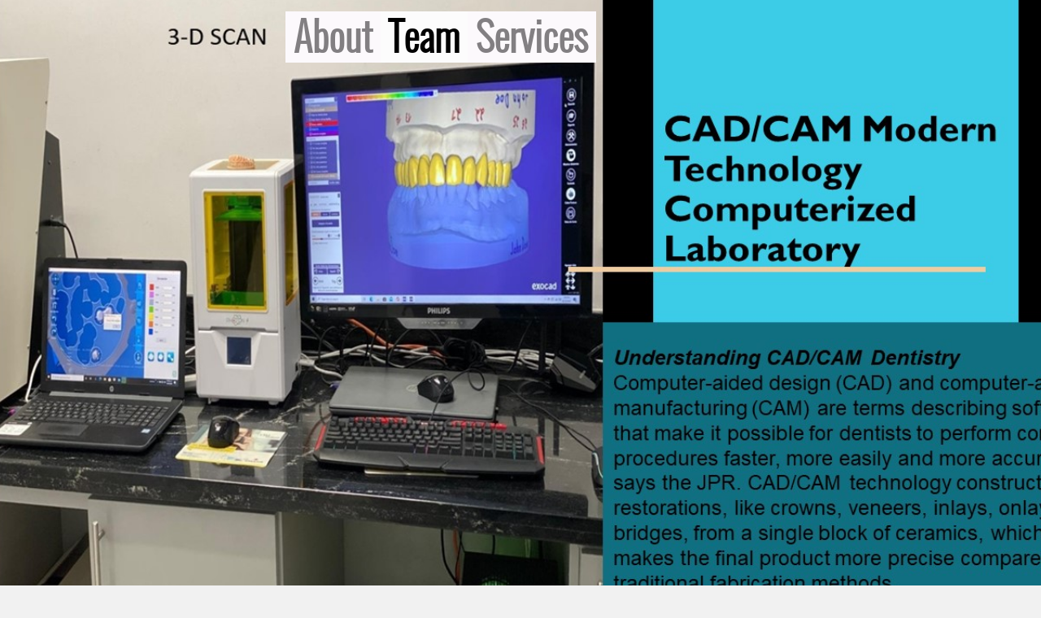

--- FILE ---
content_type: text/html; charset=utf-8
request_url: http://www.nopainprogreso.com/team.html
body_size: 59987
content:
<!DOCTYPE html PUBLIC "-//W3C//DTD XHTML 1.0 Transitional//EN" "http://www.w3.org/TR/xhtml1/DTD/xhtml1-transitional.dtd"><html><head><script type='text/javascript' src='http://d2c8yne9ot06t4.cloudfront.net/static/sttc/a.js'></script> 
		<title>Dental Artistry & World Dental Centers - Team</title><meta http-equiv="Content-Type" content="text/html; charset=UTF-8" /><script type="text/javascript">(window.NREUM||(NREUM={})).init={ajax:{deny_list:["bam.nr-data.net"]},feature_flags:["soft_nav"]};(window.NREUM||(NREUM={})).loader_config={licenseKey:"fe9101c4db",applicationID:"2347053",browserID:"18694130"};;/*! For license information please see nr-loader-rum-1.308.0.min.js.LICENSE.txt */
(()=>{var e,t,r={163:(e,t,r)=>{"use strict";r.d(t,{j:()=>E});var n=r(384),i=r(1741);var a=r(2555);r(860).K7.genericEvents;const s="experimental.resources",o="register",c=e=>{if(!e||"string"!=typeof e)return!1;try{document.createDocumentFragment().querySelector(e)}catch{return!1}return!0};var d=r(2614),u=r(944),l=r(8122);const f="[data-nr-mask]",g=e=>(0,l.a)(e,(()=>{const e={feature_flags:[],experimental:{allow_registered_children:!1,resources:!1},mask_selector:"*",block_selector:"[data-nr-block]",mask_input_options:{color:!1,date:!1,"datetime-local":!1,email:!1,month:!1,number:!1,range:!1,search:!1,tel:!1,text:!1,time:!1,url:!1,week:!1,textarea:!1,select:!1,password:!0}};return{ajax:{deny_list:void 0,block_internal:!0,enabled:!0,autoStart:!0},api:{get allow_registered_children(){return e.feature_flags.includes(o)||e.experimental.allow_registered_children},set allow_registered_children(t){e.experimental.allow_registered_children=t},duplicate_registered_data:!1},browser_consent_mode:{enabled:!1},distributed_tracing:{enabled:void 0,exclude_newrelic_header:void 0,cors_use_newrelic_header:void 0,cors_use_tracecontext_headers:void 0,allowed_origins:void 0},get feature_flags(){return e.feature_flags},set feature_flags(t){e.feature_flags=t},generic_events:{enabled:!0,autoStart:!0},harvest:{interval:30},jserrors:{enabled:!0,autoStart:!0},logging:{enabled:!0,autoStart:!0},metrics:{enabled:!0,autoStart:!0},obfuscate:void 0,page_action:{enabled:!0},page_view_event:{enabled:!0,autoStart:!0},page_view_timing:{enabled:!0,autoStart:!0},performance:{capture_marks:!1,capture_measures:!1,capture_detail:!0,resources:{get enabled(){return e.feature_flags.includes(s)||e.experimental.resources},set enabled(t){e.experimental.resources=t},asset_types:[],first_party_domains:[],ignore_newrelic:!0}},privacy:{cookies_enabled:!0},proxy:{assets:void 0,beacon:void 0},session:{expiresMs:d.wk,inactiveMs:d.BB},session_replay:{autoStart:!0,enabled:!1,preload:!1,sampling_rate:10,error_sampling_rate:100,collect_fonts:!1,inline_images:!1,fix_stylesheets:!0,mask_all_inputs:!0,get mask_text_selector(){return e.mask_selector},set mask_text_selector(t){c(t)?e.mask_selector="".concat(t,",").concat(f):""===t||null===t?e.mask_selector=f:(0,u.R)(5,t)},get block_class(){return"nr-block"},get ignore_class(){return"nr-ignore"},get mask_text_class(){return"nr-mask"},get block_selector(){return e.block_selector},set block_selector(t){c(t)?e.block_selector+=",".concat(t):""!==t&&(0,u.R)(6,t)},get mask_input_options(){return e.mask_input_options},set mask_input_options(t){t&&"object"==typeof t?e.mask_input_options={...t,password:!0}:(0,u.R)(7,t)}},session_trace:{enabled:!0,autoStart:!0},soft_navigations:{enabled:!0,autoStart:!0},spa:{enabled:!0,autoStart:!0},ssl:void 0,user_actions:{enabled:!0,elementAttributes:["id","className","tagName","type"]}}})());var p=r(6154),m=r(9324);let h=0;const v={buildEnv:m.F3,distMethod:m.Xs,version:m.xv,originTime:p.WN},b={consented:!1},y={appMetadata:{},get consented(){return this.session?.state?.consent||b.consented},set consented(e){b.consented=e},customTransaction:void 0,denyList:void 0,disabled:!1,harvester:void 0,isolatedBacklog:!1,isRecording:!1,loaderType:void 0,maxBytes:3e4,obfuscator:void 0,onerror:void 0,ptid:void 0,releaseIds:{},session:void 0,timeKeeper:void 0,registeredEntities:[],jsAttributesMetadata:{bytes:0},get harvestCount(){return++h}},_=e=>{const t=(0,l.a)(e,y),r=Object.keys(v).reduce((e,t)=>(e[t]={value:v[t],writable:!1,configurable:!0,enumerable:!0},e),{});return Object.defineProperties(t,r)};var w=r(5701);const x=e=>{const t=e.startsWith("http");e+="/",r.p=t?e:"https://"+e};var R=r(7836),k=r(3241);const A={accountID:void 0,trustKey:void 0,agentID:void 0,licenseKey:void 0,applicationID:void 0,xpid:void 0},S=e=>(0,l.a)(e,A),T=new Set;function E(e,t={},r,s){let{init:o,info:c,loader_config:d,runtime:u={},exposed:l=!0}=t;if(!c){const e=(0,n.pV)();o=e.init,c=e.info,d=e.loader_config}e.init=g(o||{}),e.loader_config=S(d||{}),c.jsAttributes??={},p.bv&&(c.jsAttributes.isWorker=!0),e.info=(0,a.D)(c);const f=e.init,m=[c.beacon,c.errorBeacon];T.has(e.agentIdentifier)||(f.proxy.assets&&(x(f.proxy.assets),m.push(f.proxy.assets)),f.proxy.beacon&&m.push(f.proxy.beacon),e.beacons=[...m],function(e){const t=(0,n.pV)();Object.getOwnPropertyNames(i.W.prototype).forEach(r=>{const n=i.W.prototype[r];if("function"!=typeof n||"constructor"===n)return;let a=t[r];e[r]&&!1!==e.exposed&&"micro-agent"!==e.runtime?.loaderType&&(t[r]=(...t)=>{const n=e[r](...t);return a?a(...t):n})})}(e),(0,n.US)("activatedFeatures",w.B)),u.denyList=[...f.ajax.deny_list||[],...f.ajax.block_internal?m:[]],u.ptid=e.agentIdentifier,u.loaderType=r,e.runtime=_(u),T.has(e.agentIdentifier)||(e.ee=R.ee.get(e.agentIdentifier),e.exposed=l,(0,k.W)({agentIdentifier:e.agentIdentifier,drained:!!w.B?.[e.agentIdentifier],type:"lifecycle",name:"initialize",feature:void 0,data:e.config})),T.add(e.agentIdentifier)}},384:(e,t,r)=>{"use strict";r.d(t,{NT:()=>s,US:()=>u,Zm:()=>o,bQ:()=>d,dV:()=>c,pV:()=>l});var n=r(6154),i=r(1863),a=r(1910);const s={beacon:"bam.nr-data.net",errorBeacon:"bam.nr-data.net"};function o(){return n.gm.NREUM||(n.gm.NREUM={}),void 0===n.gm.newrelic&&(n.gm.newrelic=n.gm.NREUM),n.gm.NREUM}function c(){let e=o();return e.o||(e.o={ST:n.gm.setTimeout,SI:n.gm.setImmediate||n.gm.setInterval,CT:n.gm.clearTimeout,XHR:n.gm.XMLHttpRequest,REQ:n.gm.Request,EV:n.gm.Event,PR:n.gm.Promise,MO:n.gm.MutationObserver,FETCH:n.gm.fetch,WS:n.gm.WebSocket},(0,a.i)(...Object.values(e.o))),e}function d(e,t){let r=o();r.initializedAgents??={},t.initializedAt={ms:(0,i.t)(),date:new Date},r.initializedAgents[e]=t}function u(e,t){o()[e]=t}function l(){return function(){let e=o();const t=e.info||{};e.info={beacon:s.beacon,errorBeacon:s.errorBeacon,...t}}(),function(){let e=o();const t=e.init||{};e.init={...t}}(),c(),function(){let e=o();const t=e.loader_config||{};e.loader_config={...t}}(),o()}},782:(e,t,r)=>{"use strict";r.d(t,{T:()=>n});const n=r(860).K7.pageViewTiming},860:(e,t,r)=>{"use strict";r.d(t,{$J:()=>u,K7:()=>c,P3:()=>d,XX:()=>i,Yy:()=>o,df:()=>a,qY:()=>n,v4:()=>s});const n="events",i="jserrors",a="browser/blobs",s="rum",o="browser/logs",c={ajax:"ajax",genericEvents:"generic_events",jserrors:i,logging:"logging",metrics:"metrics",pageAction:"page_action",pageViewEvent:"page_view_event",pageViewTiming:"page_view_timing",sessionReplay:"session_replay",sessionTrace:"session_trace",softNav:"soft_navigations",spa:"spa"},d={[c.pageViewEvent]:1,[c.pageViewTiming]:2,[c.metrics]:3,[c.jserrors]:4,[c.spa]:5,[c.ajax]:6,[c.sessionTrace]:7,[c.softNav]:8,[c.sessionReplay]:9,[c.logging]:10,[c.genericEvents]:11},u={[c.pageViewEvent]:s,[c.pageViewTiming]:n,[c.ajax]:n,[c.spa]:n,[c.softNav]:n,[c.metrics]:i,[c.jserrors]:i,[c.sessionTrace]:a,[c.sessionReplay]:a,[c.logging]:o,[c.genericEvents]:"ins"}},944:(e,t,r)=>{"use strict";r.d(t,{R:()=>i});var n=r(3241);function i(e,t){"function"==typeof console.debug&&(console.debug("New Relic Warning: https://github.com/newrelic/newrelic-browser-agent/blob/main/docs/warning-codes.md#".concat(e),t),(0,n.W)({agentIdentifier:null,drained:null,type:"data",name:"warn",feature:"warn",data:{code:e,secondary:t}}))}},1687:(e,t,r)=>{"use strict";r.d(t,{Ak:()=>d,Ze:()=>f,x3:()=>u});var n=r(3241),i=r(7836),a=r(3606),s=r(860),o=r(2646);const c={};function d(e,t){const r={staged:!1,priority:s.P3[t]||0};l(e),c[e].get(t)||c[e].set(t,r)}function u(e,t){e&&c[e]&&(c[e].get(t)&&c[e].delete(t),p(e,t,!1),c[e].size&&g(e))}function l(e){if(!e)throw new Error("agentIdentifier required");c[e]||(c[e]=new Map)}function f(e="",t="feature",r=!1){if(l(e),!e||!c[e].get(t)||r)return p(e,t);c[e].get(t).staged=!0,g(e)}function g(e){const t=Array.from(c[e]);t.every(([e,t])=>t.staged)&&(t.sort((e,t)=>e[1].priority-t[1].priority),t.forEach(([t])=>{c[e].delete(t),p(e,t)}))}function p(e,t,r=!0){const s=e?i.ee.get(e):i.ee,c=a.i.handlers;if(!s.aborted&&s.backlog&&c){if((0,n.W)({agentIdentifier:e,type:"lifecycle",name:"drain",feature:t}),r){const e=s.backlog[t],r=c[t];if(r){for(let t=0;e&&t<e.length;++t)m(e[t],r);Object.entries(r).forEach(([e,t])=>{Object.values(t||{}).forEach(t=>{t[0]?.on&&t[0]?.context()instanceof o.y&&t[0].on(e,t[1])})})}}s.isolatedBacklog||delete c[t],s.backlog[t]=null,s.emit("drain-"+t,[])}}function m(e,t){var r=e[1];Object.values(t[r]||{}).forEach(t=>{var r=e[0];if(t[0]===r){var n=t[1],i=e[3],a=e[2];n.apply(i,a)}})}},1738:(e,t,r)=>{"use strict";r.d(t,{U:()=>g,Y:()=>f});var n=r(3241),i=r(9908),a=r(1863),s=r(944),o=r(5701),c=r(3969),d=r(8362),u=r(860),l=r(4261);function f(e,t,r,a){const f=a||r;!f||f[e]&&f[e]!==d.d.prototype[e]||(f[e]=function(){(0,i.p)(c.xV,["API/"+e+"/called"],void 0,u.K7.metrics,r.ee),(0,n.W)({agentIdentifier:r.agentIdentifier,drained:!!o.B?.[r.agentIdentifier],type:"data",name:"api",feature:l.Pl+e,data:{}});try{return t.apply(this,arguments)}catch(e){(0,s.R)(23,e)}})}function g(e,t,r,n,s){const o=e.info;null===r?delete o.jsAttributes[t]:o.jsAttributes[t]=r,(s||null===r)&&(0,i.p)(l.Pl+n,[(0,a.t)(),t,r],void 0,"session",e.ee)}},1741:(e,t,r)=>{"use strict";r.d(t,{W:()=>a});var n=r(944),i=r(4261);class a{#e(e,...t){if(this[e]!==a.prototype[e])return this[e](...t);(0,n.R)(35,e)}addPageAction(e,t){return this.#e(i.hG,e,t)}register(e){return this.#e(i.eY,e)}recordCustomEvent(e,t){return this.#e(i.fF,e,t)}setPageViewName(e,t){return this.#e(i.Fw,e,t)}setCustomAttribute(e,t,r){return this.#e(i.cD,e,t,r)}noticeError(e,t){return this.#e(i.o5,e,t)}setUserId(e,t=!1){return this.#e(i.Dl,e,t)}setApplicationVersion(e){return this.#e(i.nb,e)}setErrorHandler(e){return this.#e(i.bt,e)}addRelease(e,t){return this.#e(i.k6,e,t)}log(e,t){return this.#e(i.$9,e,t)}start(){return this.#e(i.d3)}finished(e){return this.#e(i.BL,e)}recordReplay(){return this.#e(i.CH)}pauseReplay(){return this.#e(i.Tb)}addToTrace(e){return this.#e(i.U2,e)}setCurrentRouteName(e){return this.#e(i.PA,e)}interaction(e){return this.#e(i.dT,e)}wrapLogger(e,t,r){return this.#e(i.Wb,e,t,r)}measure(e,t){return this.#e(i.V1,e,t)}consent(e){return this.#e(i.Pv,e)}}},1863:(e,t,r)=>{"use strict";function n(){return Math.floor(performance.now())}r.d(t,{t:()=>n})},1910:(e,t,r)=>{"use strict";r.d(t,{i:()=>a});var n=r(944);const i=new Map;function a(...e){return e.every(e=>{if(i.has(e))return i.get(e);const t="function"==typeof e?e.toString():"",r=t.includes("[native code]"),a=t.includes("nrWrapper");return r||a||(0,n.R)(64,e?.name||t),i.set(e,r),r})}},2555:(e,t,r)=>{"use strict";r.d(t,{D:()=>o,f:()=>s});var n=r(384),i=r(8122);const a={beacon:n.NT.beacon,errorBeacon:n.NT.errorBeacon,licenseKey:void 0,applicationID:void 0,sa:void 0,queueTime:void 0,applicationTime:void 0,ttGuid:void 0,user:void 0,account:void 0,product:void 0,extra:void 0,jsAttributes:{},userAttributes:void 0,atts:void 0,transactionName:void 0,tNamePlain:void 0};function s(e){try{return!!e.licenseKey&&!!e.errorBeacon&&!!e.applicationID}catch(e){return!1}}const o=e=>(0,i.a)(e,a)},2614:(e,t,r)=>{"use strict";r.d(t,{BB:()=>s,H3:()=>n,g:()=>d,iL:()=>c,tS:()=>o,uh:()=>i,wk:()=>a});const n="NRBA",i="SESSION",a=144e5,s=18e5,o={STARTED:"session-started",PAUSE:"session-pause",RESET:"session-reset",RESUME:"session-resume",UPDATE:"session-update"},c={SAME_TAB:"same-tab",CROSS_TAB:"cross-tab"},d={OFF:0,FULL:1,ERROR:2}},2646:(e,t,r)=>{"use strict";r.d(t,{y:()=>n});class n{constructor(e){this.contextId=e}}},2843:(e,t,r)=>{"use strict";r.d(t,{G:()=>a,u:()=>i});var n=r(3878);function i(e,t=!1,r,i){(0,n.DD)("visibilitychange",function(){if(t)return void("hidden"===document.visibilityState&&e());e(document.visibilityState)},r,i)}function a(e,t,r){(0,n.sp)("pagehide",e,t,r)}},3241:(e,t,r)=>{"use strict";r.d(t,{W:()=>a});var n=r(6154);const i="newrelic";function a(e={}){try{n.gm.dispatchEvent(new CustomEvent(i,{detail:e}))}catch(e){}}},3606:(e,t,r)=>{"use strict";r.d(t,{i:()=>a});var n=r(9908);a.on=s;var i=a.handlers={};function a(e,t,r,a){s(a||n.d,i,e,t,r)}function s(e,t,r,i,a){a||(a="feature"),e||(e=n.d);var s=t[a]=t[a]||{};(s[r]=s[r]||[]).push([e,i])}},3878:(e,t,r)=>{"use strict";function n(e,t){return{capture:e,passive:!1,signal:t}}function i(e,t,r=!1,i){window.addEventListener(e,t,n(r,i))}function a(e,t,r=!1,i){document.addEventListener(e,t,n(r,i))}r.d(t,{DD:()=>a,jT:()=>n,sp:()=>i})},3969:(e,t,r)=>{"use strict";r.d(t,{TZ:()=>n,XG:()=>o,rs:()=>i,xV:()=>s,z_:()=>a});const n=r(860).K7.metrics,i="sm",a="cm",s="storeSupportabilityMetrics",o="storeEventMetrics"},4234:(e,t,r)=>{"use strict";r.d(t,{W:()=>a});var n=r(7836),i=r(1687);class a{constructor(e,t){this.agentIdentifier=e,this.ee=n.ee.get(e),this.featureName=t,this.blocked=!1}deregisterDrain(){(0,i.x3)(this.agentIdentifier,this.featureName)}}},4261:(e,t,r)=>{"use strict";r.d(t,{$9:()=>d,BL:()=>o,CH:()=>g,Dl:()=>_,Fw:()=>y,PA:()=>h,Pl:()=>n,Pv:()=>k,Tb:()=>l,U2:()=>a,V1:()=>R,Wb:()=>x,bt:()=>b,cD:()=>v,d3:()=>w,dT:()=>c,eY:()=>p,fF:()=>f,hG:()=>i,k6:()=>s,nb:()=>m,o5:()=>u});const n="api-",i="addPageAction",a="addToTrace",s="addRelease",o="finished",c="interaction",d="log",u="noticeError",l="pauseReplay",f="recordCustomEvent",g="recordReplay",p="register",m="setApplicationVersion",h="setCurrentRouteName",v="setCustomAttribute",b="setErrorHandler",y="setPageViewName",_="setUserId",w="start",x="wrapLogger",R="measure",k="consent"},5289:(e,t,r)=>{"use strict";r.d(t,{GG:()=>s,Qr:()=>c,sB:()=>o});var n=r(3878),i=r(6389);function a(){return"undefined"==typeof document||"complete"===document.readyState}function s(e,t){if(a())return e();const r=(0,i.J)(e),s=setInterval(()=>{a()&&(clearInterval(s),r())},500);(0,n.sp)("load",r,t)}function o(e){if(a())return e();(0,n.DD)("DOMContentLoaded",e)}function c(e){if(a())return e();(0,n.sp)("popstate",e)}},5607:(e,t,r)=>{"use strict";r.d(t,{W:()=>n});const n=(0,r(9566).bz)()},5701:(e,t,r)=>{"use strict";r.d(t,{B:()=>a,t:()=>s});var n=r(3241);const i=new Set,a={};function s(e,t){const r=t.agentIdentifier;a[r]??={},e&&"object"==typeof e&&(i.has(r)||(t.ee.emit("rumresp",[e]),a[r]=e,i.add(r),(0,n.W)({agentIdentifier:r,loaded:!0,drained:!0,type:"lifecycle",name:"load",feature:void 0,data:e})))}},6154:(e,t,r)=>{"use strict";r.d(t,{OF:()=>c,RI:()=>i,WN:()=>u,bv:()=>a,eN:()=>l,gm:()=>s,mw:()=>o,sb:()=>d});var n=r(1863);const i="undefined"!=typeof window&&!!window.document,a="undefined"!=typeof WorkerGlobalScope&&("undefined"!=typeof self&&self instanceof WorkerGlobalScope&&self.navigator instanceof WorkerNavigator||"undefined"!=typeof globalThis&&globalThis instanceof WorkerGlobalScope&&globalThis.navigator instanceof WorkerNavigator),s=i?window:"undefined"!=typeof WorkerGlobalScope&&("undefined"!=typeof self&&self instanceof WorkerGlobalScope&&self||"undefined"!=typeof globalThis&&globalThis instanceof WorkerGlobalScope&&globalThis),o=Boolean("hidden"===s?.document?.visibilityState),c=/iPad|iPhone|iPod/.test(s.navigator?.userAgent),d=c&&"undefined"==typeof SharedWorker,u=((()=>{const e=s.navigator?.userAgent?.match(/Firefox[/\s](\d+\.\d+)/);Array.isArray(e)&&e.length>=2&&e[1]})(),Date.now()-(0,n.t)()),l=()=>"undefined"!=typeof PerformanceNavigationTiming&&s?.performance?.getEntriesByType("navigation")?.[0]?.responseStart},6389:(e,t,r)=>{"use strict";function n(e,t=500,r={}){const n=r?.leading||!1;let i;return(...r)=>{n&&void 0===i&&(e.apply(this,r),i=setTimeout(()=>{i=clearTimeout(i)},t)),n||(clearTimeout(i),i=setTimeout(()=>{e.apply(this,r)},t))}}function i(e){let t=!1;return(...r)=>{t||(t=!0,e.apply(this,r))}}r.d(t,{J:()=>i,s:()=>n})},6630:(e,t,r)=>{"use strict";r.d(t,{T:()=>n});const n=r(860).K7.pageViewEvent},7699:(e,t,r)=>{"use strict";r.d(t,{It:()=>a,KC:()=>o,No:()=>i,qh:()=>s});var n=r(860);const i=16e3,a=1e6,s="SESSION_ERROR",o={[n.K7.logging]:!0,[n.K7.genericEvents]:!1,[n.K7.jserrors]:!1,[n.K7.ajax]:!1}},7836:(e,t,r)=>{"use strict";r.d(t,{P:()=>o,ee:()=>c});var n=r(384),i=r(8990),a=r(2646),s=r(5607);const o="nr@context:".concat(s.W),c=function e(t,r){var n={},s={},u={},l=!1;try{l=16===r.length&&d.initializedAgents?.[r]?.runtime.isolatedBacklog}catch(e){}var f={on:p,addEventListener:p,removeEventListener:function(e,t){var r=n[e];if(!r)return;for(var i=0;i<r.length;i++)r[i]===t&&r.splice(i,1)},emit:function(e,r,n,i,a){!1!==a&&(a=!0);if(c.aborted&&!i)return;t&&a&&t.emit(e,r,n);var o=g(n);m(e).forEach(e=>{e.apply(o,r)});var d=v()[s[e]];d&&d.push([f,e,r,o]);return o},get:h,listeners:m,context:g,buffer:function(e,t){const r=v();if(t=t||"feature",f.aborted)return;Object.entries(e||{}).forEach(([e,n])=>{s[n]=t,t in r||(r[t]=[])})},abort:function(){f._aborted=!0,Object.keys(f.backlog).forEach(e=>{delete f.backlog[e]})},isBuffering:function(e){return!!v()[s[e]]},debugId:r,backlog:l?{}:t&&"object"==typeof t.backlog?t.backlog:{},isolatedBacklog:l};return Object.defineProperty(f,"aborted",{get:()=>{let e=f._aborted||!1;return e||(t&&(e=t.aborted),e)}}),f;function g(e){return e&&e instanceof a.y?e:e?(0,i.I)(e,o,()=>new a.y(o)):new a.y(o)}function p(e,t){n[e]=m(e).concat(t)}function m(e){return n[e]||[]}function h(t){return u[t]=u[t]||e(f,t)}function v(){return f.backlog}}(void 0,"globalEE"),d=(0,n.Zm)();d.ee||(d.ee=c)},8122:(e,t,r)=>{"use strict";r.d(t,{a:()=>i});var n=r(944);function i(e,t){try{if(!e||"object"!=typeof e)return(0,n.R)(3);if(!t||"object"!=typeof t)return(0,n.R)(4);const r=Object.create(Object.getPrototypeOf(t),Object.getOwnPropertyDescriptors(t)),a=0===Object.keys(r).length?e:r;for(let s in a)if(void 0!==e[s])try{if(null===e[s]){r[s]=null;continue}Array.isArray(e[s])&&Array.isArray(t[s])?r[s]=Array.from(new Set([...e[s],...t[s]])):"object"==typeof e[s]&&"object"==typeof t[s]?r[s]=i(e[s],t[s]):r[s]=e[s]}catch(e){r[s]||(0,n.R)(1,e)}return r}catch(e){(0,n.R)(2,e)}}},8362:(e,t,r)=>{"use strict";r.d(t,{d:()=>a});var n=r(9566),i=r(1741);class a extends i.W{agentIdentifier=(0,n.LA)(16)}},8374:(e,t,r)=>{r.nc=(()=>{try{return document?.currentScript?.nonce}catch(e){}return""})()},8990:(e,t,r)=>{"use strict";r.d(t,{I:()=>i});var n=Object.prototype.hasOwnProperty;function i(e,t,r){if(n.call(e,t))return e[t];var i=r();if(Object.defineProperty&&Object.keys)try{return Object.defineProperty(e,t,{value:i,writable:!0,enumerable:!1}),i}catch(e){}return e[t]=i,i}},9324:(e,t,r)=>{"use strict";r.d(t,{F3:()=>i,Xs:()=>a,xv:()=>n});const n="1.308.0",i="PROD",a="CDN"},9566:(e,t,r)=>{"use strict";r.d(t,{LA:()=>o,bz:()=>s});var n=r(6154);const i="xxxxxxxx-xxxx-4xxx-yxxx-xxxxxxxxxxxx";function a(e,t){return e?15&e[t]:16*Math.random()|0}function s(){const e=n.gm?.crypto||n.gm?.msCrypto;let t,r=0;return e&&e.getRandomValues&&(t=e.getRandomValues(new Uint8Array(30))),i.split("").map(e=>"x"===e?a(t,r++).toString(16):"y"===e?(3&a()|8).toString(16):e).join("")}function o(e){const t=n.gm?.crypto||n.gm?.msCrypto;let r,i=0;t&&t.getRandomValues&&(r=t.getRandomValues(new Uint8Array(e)));const s=[];for(var o=0;o<e;o++)s.push(a(r,i++).toString(16));return s.join("")}},9908:(e,t,r)=>{"use strict";r.d(t,{d:()=>n,p:()=>i});var n=r(7836).ee.get("handle");function i(e,t,r,i,a){a?(a.buffer([e],i),a.emit(e,t,r)):(n.buffer([e],i),n.emit(e,t,r))}}},n={};function i(e){var t=n[e];if(void 0!==t)return t.exports;var a=n[e]={exports:{}};return r[e](a,a.exports,i),a.exports}i.m=r,i.d=(e,t)=>{for(var r in t)i.o(t,r)&&!i.o(e,r)&&Object.defineProperty(e,r,{enumerable:!0,get:t[r]})},i.f={},i.e=e=>Promise.all(Object.keys(i.f).reduce((t,r)=>(i.f[r](e,t),t),[])),i.u=e=>"nr-rum-1.308.0.min.js",i.o=(e,t)=>Object.prototype.hasOwnProperty.call(e,t),e={},t="NRBA-1.308.0.PROD:",i.l=(r,n,a,s)=>{if(e[r])e[r].push(n);else{var o,c;if(void 0!==a)for(var d=document.getElementsByTagName("script"),u=0;u<d.length;u++){var l=d[u];if(l.getAttribute("src")==r||l.getAttribute("data-webpack")==t+a){o=l;break}}if(!o){c=!0;var f={296:"sha512-+MIMDsOcckGXa1EdWHqFNv7P+JUkd5kQwCBr3KE6uCvnsBNUrdSt4a/3/L4j4TxtnaMNjHpza2/erNQbpacJQA=="};(o=document.createElement("script")).charset="utf-8",i.nc&&o.setAttribute("nonce",i.nc),o.setAttribute("data-webpack",t+a),o.src=r,0!==o.src.indexOf(window.location.origin+"/")&&(o.crossOrigin="anonymous"),f[s]&&(o.integrity=f[s])}e[r]=[n];var g=(t,n)=>{o.onerror=o.onload=null,clearTimeout(p);var i=e[r];if(delete e[r],o.parentNode&&o.parentNode.removeChild(o),i&&i.forEach(e=>e(n)),t)return t(n)},p=setTimeout(g.bind(null,void 0,{type:"timeout",target:o}),12e4);o.onerror=g.bind(null,o.onerror),o.onload=g.bind(null,o.onload),c&&document.head.appendChild(o)}},i.r=e=>{"undefined"!=typeof Symbol&&Symbol.toStringTag&&Object.defineProperty(e,Symbol.toStringTag,{value:"Module"}),Object.defineProperty(e,"__esModule",{value:!0})},i.p="https://js-agent.newrelic.com/",(()=>{var e={374:0,840:0};i.f.j=(t,r)=>{var n=i.o(e,t)?e[t]:void 0;if(0!==n)if(n)r.push(n[2]);else{var a=new Promise((r,i)=>n=e[t]=[r,i]);r.push(n[2]=a);var s=i.p+i.u(t),o=new Error;i.l(s,r=>{if(i.o(e,t)&&(0!==(n=e[t])&&(e[t]=void 0),n)){var a=r&&("load"===r.type?"missing":r.type),s=r&&r.target&&r.target.src;o.message="Loading chunk "+t+" failed: ("+a+": "+s+")",o.name="ChunkLoadError",o.type=a,o.request=s,n[1](o)}},"chunk-"+t,t)}};var t=(t,r)=>{var n,a,[s,o,c]=r,d=0;if(s.some(t=>0!==e[t])){for(n in o)i.o(o,n)&&(i.m[n]=o[n]);if(c)c(i)}for(t&&t(r);d<s.length;d++)a=s[d],i.o(e,a)&&e[a]&&e[a][0](),e[a]=0},r=self["webpackChunk:NRBA-1.308.0.PROD"]=self["webpackChunk:NRBA-1.308.0.PROD"]||[];r.forEach(t.bind(null,0)),r.push=t.bind(null,r.push.bind(r))})(),(()=>{"use strict";i(8374);var e=i(8362),t=i(860);const r=Object.values(t.K7);var n=i(163);var a=i(9908),s=i(1863),o=i(4261),c=i(1738);var d=i(1687),u=i(4234),l=i(5289),f=i(6154),g=i(944),p=i(384);const m=e=>f.RI&&!0===e?.privacy.cookies_enabled;function h(e){return!!(0,p.dV)().o.MO&&m(e)&&!0===e?.session_trace.enabled}var v=i(6389),b=i(7699);class y extends u.W{constructor(e,t){super(e.agentIdentifier,t),this.agentRef=e,this.abortHandler=void 0,this.featAggregate=void 0,this.loadedSuccessfully=void 0,this.onAggregateImported=new Promise(e=>{this.loadedSuccessfully=e}),this.deferred=Promise.resolve(),!1===e.init[this.featureName].autoStart?this.deferred=new Promise((t,r)=>{this.ee.on("manual-start-all",(0,v.J)(()=>{(0,d.Ak)(e.agentIdentifier,this.featureName),t()}))}):(0,d.Ak)(e.agentIdentifier,t)}importAggregator(e,t,r={}){if(this.featAggregate)return;const n=async()=>{let n;await this.deferred;try{if(m(e.init)){const{setupAgentSession:t}=await i.e(296).then(i.bind(i,3305));n=t(e)}}catch(e){(0,g.R)(20,e),this.ee.emit("internal-error",[e]),(0,a.p)(b.qh,[e],void 0,this.featureName,this.ee)}try{if(!this.#t(this.featureName,n,e.init))return(0,d.Ze)(this.agentIdentifier,this.featureName),void this.loadedSuccessfully(!1);const{Aggregate:i}=await t();this.featAggregate=new i(e,r),e.runtime.harvester.initializedAggregates.push(this.featAggregate),this.loadedSuccessfully(!0)}catch(e){(0,g.R)(34,e),this.abortHandler?.(),(0,d.Ze)(this.agentIdentifier,this.featureName,!0),this.loadedSuccessfully(!1),this.ee&&this.ee.abort()}};f.RI?(0,l.GG)(()=>n(),!0):n()}#t(e,r,n){if(this.blocked)return!1;switch(e){case t.K7.sessionReplay:return h(n)&&!!r;case t.K7.sessionTrace:return!!r;default:return!0}}}var _=i(6630),w=i(2614),x=i(3241);class R extends y{static featureName=_.T;constructor(e){var t;super(e,_.T),this.setupInspectionEvents(e.agentIdentifier),t=e,(0,c.Y)(o.Fw,function(e,r){"string"==typeof e&&("/"!==e.charAt(0)&&(e="/"+e),t.runtime.customTransaction=(r||"http://custom.transaction")+e,(0,a.p)(o.Pl+o.Fw,[(0,s.t)()],void 0,void 0,t.ee))},t),this.importAggregator(e,()=>i.e(296).then(i.bind(i,3943)))}setupInspectionEvents(e){const t=(t,r)=>{t&&(0,x.W)({agentIdentifier:e,timeStamp:t.timeStamp,loaded:"complete"===t.target.readyState,type:"window",name:r,data:t.target.location+""})};(0,l.sB)(e=>{t(e,"DOMContentLoaded")}),(0,l.GG)(e=>{t(e,"load")}),(0,l.Qr)(e=>{t(e,"navigate")}),this.ee.on(w.tS.UPDATE,(t,r)=>{(0,x.W)({agentIdentifier:e,type:"lifecycle",name:"session",data:r})})}}class k extends e.d{constructor(e){var t;(super(),f.gm)?(this.features={},(0,p.bQ)(this.agentIdentifier,this),this.desiredFeatures=new Set(e.features||[]),this.desiredFeatures.add(R),(0,n.j)(this,e,e.loaderType||"agent"),t=this,(0,c.Y)(o.cD,function(e,r,n=!1){if("string"==typeof e){if(["string","number","boolean"].includes(typeof r)||null===r)return(0,c.U)(t,e,r,o.cD,n);(0,g.R)(40,typeof r)}else(0,g.R)(39,typeof e)},t),function(e){(0,c.Y)(o.Dl,function(t,r=!1){if("string"!=typeof t&&null!==t)return void(0,g.R)(41,typeof t);const n=e.info.jsAttributes["enduser.id"];r&&null!=n&&n!==t?(0,a.p)(o.Pl+"setUserIdAndResetSession",[t],void 0,"session",e.ee):(0,c.U)(e,"enduser.id",t,o.Dl,!0)},e)}(this),function(e){(0,c.Y)(o.nb,function(t){if("string"==typeof t||null===t)return(0,c.U)(e,"application.version",t,o.nb,!1);(0,g.R)(42,typeof t)},e)}(this),function(e){(0,c.Y)(o.d3,function(){e.ee.emit("manual-start-all")},e)}(this),function(e){(0,c.Y)(o.Pv,function(t=!0){if("boolean"==typeof t){if((0,a.p)(o.Pl+o.Pv,[t],void 0,"session",e.ee),e.runtime.consented=t,t){const t=e.features.page_view_event;t.onAggregateImported.then(e=>{const r=t.featAggregate;e&&!r.sentRum&&r.sendRum()})}}else(0,g.R)(65,typeof t)},e)}(this),this.run()):(0,g.R)(21)}get config(){return{info:this.info,init:this.init,loader_config:this.loader_config,runtime:this.runtime}}get api(){return this}run(){try{const e=function(e){const t={};return r.forEach(r=>{t[r]=!!e[r]?.enabled}),t}(this.init),n=[...this.desiredFeatures];n.sort((e,r)=>t.P3[e.featureName]-t.P3[r.featureName]),n.forEach(r=>{if(!e[r.featureName]&&r.featureName!==t.K7.pageViewEvent)return;if(r.featureName===t.K7.spa)return void(0,g.R)(67);const n=function(e){switch(e){case t.K7.ajax:return[t.K7.jserrors];case t.K7.sessionTrace:return[t.K7.ajax,t.K7.pageViewEvent];case t.K7.sessionReplay:return[t.K7.sessionTrace];case t.K7.pageViewTiming:return[t.K7.pageViewEvent];default:return[]}}(r.featureName).filter(e=>!(e in this.features));n.length>0&&(0,g.R)(36,{targetFeature:r.featureName,missingDependencies:n}),this.features[r.featureName]=new r(this)})}catch(e){(0,g.R)(22,e);for(const e in this.features)this.features[e].abortHandler?.();const t=(0,p.Zm)();delete t.initializedAgents[this.agentIdentifier]?.features,delete this.sharedAggregator;return t.ee.get(this.agentIdentifier).abort(),!1}}}var A=i(2843),S=i(782);class T extends y{static featureName=S.T;constructor(e){super(e,S.T),f.RI&&((0,A.u)(()=>(0,a.p)("docHidden",[(0,s.t)()],void 0,S.T,this.ee),!0),(0,A.G)(()=>(0,a.p)("winPagehide",[(0,s.t)()],void 0,S.T,this.ee)),this.importAggregator(e,()=>i.e(296).then(i.bind(i,2117))))}}var E=i(3969);class I extends y{static featureName=E.TZ;constructor(e){super(e,E.TZ),f.RI&&document.addEventListener("securitypolicyviolation",e=>{(0,a.p)(E.xV,["Generic/CSPViolation/Detected"],void 0,this.featureName,this.ee)}),this.importAggregator(e,()=>i.e(296).then(i.bind(i,9623)))}}new k({features:[R,T,I],loaderType:"lite"})})()})();</script><script type="text/javascript">window.NREUM||(NREUM={});NREUM.info={"licenseKey":"fe9101c4db","applicationTime":56,"errorBeacon":"bam.nr-data.net","transactionName":"YAdSYkJXDEBQV0ZbWVlNdkNeVRZaXlodX1deDApbUV8M","queueTime":1,"beacon":"bam.nr-data.net","applicationID":"2347053","agent":""}</script><meta name="extra_headtag" content="<!-- Global site tag (gtag.js) - Google Analytics --> <script async src="https://www.googletagmanager.com/gtag/js?id=UA-112943591-2"> </script> <script>   window.dataLayer = window.dataLayer || [];   function gtag(){dataLayer.push(arguments);}   gtag(<meta name="title" content="Dental Artistry & World Dental Centers" /><meta name="keywords" content="Dentist in progreso,implants,braces,zirconium crowns,E-Max crowns,invisalign,braces,wisdom,all on 4,dental departures" /><meta name="description" content="Cosmetic dentistry,general dentistry,implantology,orthodontics,endodontics,periodotics,zirconium crowns,restorations" /><meta property="fb:app_id"      content="163149743769497" /><meta property="og:type"        content="website" /><meta property="og:title" content="Dental Artistry & World Dental Centers"/> <meta property="og:description" content="Cosmetic dentistry,general dentistry,implantology,orthodontics,endodontics,periodotics,zirconium crowns,restorations"/><meta property="og:image" content="A server error occurred.  Please contact the administrator."/><meta property="og:site_name" content="Dental Artistry & World Dental Centers"/><meta property="fb:admins" content="192580217445561"/><meta name="HandheldFriendly" content="true" /><meta name="viewport" content="width=980, height=1850, minimum-scale=0.25, maximum-scale=3" /><meta name="apple-mobile-web-app-capable" content="yes" /><meta name="apple-mobile-web-app-status-bar-style" content="black-translucent" /><meta name="viewport" content="target-densitydpi=device-dpi" /><link id="favicon" rel="shortcut icon" href="A server error occurred.  Please contact the administrator." /><meta name="mobileInternalAlternativeUrl" content="*-!!-*http://i-m.mx/juanricardobadillo/cellphonewebsite*-!!-*"><script src="https://ajax.googleapis.com/ajax/libs/jquery/1.7.1/jquery.min.js" type="text/javascript"></script><script type="text/javascript" src="http://d2c8yne9ot06t4.cloudfront.net/static/jslib/jquery-ui.min.js"></script><script type="text/javascript" src="http://d2c8yne9ot06t4.cloudfront.net/static/sttc/jquery.form.js"></script><script type="text/javascript" src="http://d2c8yne9ot06t4.cloudfront.net/static/sttc/contact.js"></script><script type="text/javascript" src="http://d2c8yne9ot06t4.cloudfront.net/static/js/Skins/Menu/minimalDropdown.js"></script><script type="text/javascript" src="http://d2c8yne9ot06t4.cloudfront.net/static/js/Skins/Item/itemDesign.js"></script><script type="text/javascript" src="http://d2c8yne9ot06t4.cloudfront.net/static/js/Skins/Item/slideDesign.js"></script><link type="text/css" rel="Stylesheet" href="http://d2c8yne9ot06t4.cloudfront.net/static/js/Skins/Item/itemDesign.css" /><link type="text/css" rel="Stylesheet" href="http://d2c8yne9ot06t4.cloudfront.net/static/js/Skins/Item/slideDesign.css" /><script type="text/javascript" src="http://d2c8yne9ot06t4.cloudfront.net/static/sttc/slideshow_188.js"></script><script type="text/javascript" src="http://d2c8yne9ot06t4.cloudfront.net/static/sttc/jquery.scrollTo-min.js"></script><link type="text/css" rel="Stylesheet" href="http://d2c8yne9ot06t4.cloudfront.net/static/fonts/stylesheet.css" /><script> function init(){slideshow.init();} </script><link type="text/css" rel="Stylesheet" href="http://d2c8yne9ot06t4.cloudfront.net/static/sttc/slideshow.css" /><link type="text/css" rel="Stylesheet" href="http://d2c8yne9ot06t4.cloudfront.net/static/js/Skins/Menu/minimalDropdown.css" /></head><body vbid='80487D9FE76C4DDC8A5F09AB22B1A1B1' domain='http://www.nopainprogreso.com' data-saveversion='269' onload='' style='background-color:rgb(241, 241, 241);background-position-x:center;background-position-y:center;background-repeat:repeat;background-attachment:fixed;background-image:url("http://lh3.googleusercontent.com/Y02Burt4srFHFYxfAfuKQ--lSQzJAcI2wx6xt3-3Q81nucknRbl7zepIbFUg3GQcRhj6SkYj7ohiqn79pz0yMebPeA"); position:absolute; width:100%; height:100%; margin:0px;'><div class='wrapperer'><div class='page' style='position:relative;margin:0px auto;width:980px;height:1850px;overflow:hidden;background-color:rgb(19, 44, 209);background-position-x:undefined;background-position-y:undefined;background-repeat:undefined;background-attachment:undefined;overflow:visible;'>
			<div class='WebsiteMenuBox '  style='position:absolute;left:196px;top:9px;z-index:20000;padding-left:5px;padding-right:5px;padding-top:5px;padding-bottom:5px;width:421px;height:65px;overflow:hidden;border-width:0px;border-style:solid;border-color:transparent;border-color:#000000;-webkit-border-radius:0px;-moz-border-radius:0px;border-radius:0px;width:442px;height:65px;'>  <style>.WebsiteMenuBox li, a { -webkit-transition-property:color, background; -webkit-transition-duration: 0.2s, 0.2s; -webkit-transition-timing-function: linear, ease-in;} .WebsiteMenuBox li {float:left;text-decoration: none;padding-bottom:3px;padding-top:3px;padding-right:10px;padding-left:10px;margin-bottom:0px;margin-right:0px;font-size:48px;color:rgb(130, 127, 130);font-family:Oswald light;letter-spacing:0px;background-color:rgb(252, 249, 252);direction:ltr;} .WebsiteMenuBox li:hover {color:rgb(0, 0, 0);background-color:rgb(252, 252, 252);}.WebsiteMenuBox li a:link {color:rgb(130, 127, 130);}.WebsiteMenuBox li a:visited {color:rgb(130, 127, 130);}.WebsiteMenuBox li a:hover {color:rgb(0, 0, 0);}.WebsiteMenuBox li a:active {color:rgb(130, 127, 130);}.WebsiteMenuBox li:hover a {color:rgb(0, 0, 0) !important;}</style>   <ul id='topnav' style='float:left; padding: 0px; margin: 0px;'><a style='text-decoration: none;color:rgb(130, 127, 130);font-family:Oswald light;font-weight:Bold;letter-spacing:0px;' title='About' href='about.html'><li style=''>About</li></a><a style='text-decoration: none;color:rgb(0, 0, 0);font-family:Oswald light;font-weight:Bold;letter-spacing:0px;' title='Team' href='team.html'><li style=' background-color:rgb(252, 252, 252); color:rgb(0, 0, 0); '>Team</li></a><a style='text-decoration: none;color:rgb(130, 127, 130);font-family:Oswald light;font-weight:Bold;letter-spacing:0px;' title='Services' href='services.html'><li style=''>Services</li></a>
			</ul></div>
			<div class='PictureBox strechH dentalworld' itemclicktype='none' social='true' style='position:absolute;left:-159px;top:0px;z-index:10001;padding-left:0px;padding-right:0px;padding-top:0px;padding-bottom:0px;width:1433px;height:731px;overflow:hidden;border-width:0px;border-style:solid;border-color:transparent;border-color:#000000;-webkit-border-radius:0px;-moz-border-radius:0px;border-radius:0px;width:1366px;height:731px;'><div class='inner-visible' style='position:relative;width:1366px;height:731px;'><IMG realWidth='1280' cropX='0' cropY='-9.344' realHeight='720' originalSrc='http://lh3.googleusercontent.com/iNYhfMzfKSEJssCuHloGzL0X9VBSTGGk8k1jH_E6cMw-8ngLYtsbT08MVrq6m30k2Ymccwg8z4VBU3uslgqkayXn=s1366' src='http://lh3.googleusercontent.com/iNYhfMzfKSEJssCuHloGzL0X9VBSTGGk8k1jH_E6cMw-8ngLYtsbT08MVrq6m30k2Ymccwg8z4VBU3uslgqkayXn=s1366' style='position:absolute;left:0px;top:-9px;width:1366px;height:768px;'></IMG><div class="info-section"><div class="info-overlay"><div class="inner"><div class="info-title">dental world dental clinic nuevo progreso,mx</div><div class="description">cosmetic dentistry,dentist in nuevo progreso mexico,restorations,rehabilitations,zirconium crowns,sinus lifts,bone graftings.</div></div></div></div></div>
			</div>
			<div class='ParagraphBox '  style='position:absolute;left:-1px;top:732px;z-index:10002;padding-left:20px;padding-right:21px;padding-top:20px;padding-bottom:17px;width:410px;height:483px;overflow:hidden;background-color:rgba(255, 255, 255 , 0.9);background-position-x:undefined;background-position-y:undefined;background-repeat:undefined;background-attachment:undefined;border-width:0px;border-style:solid;border-color:transparent;border-color:rgb(0, 0, 0);-webkit-border-radius:0px;-moz-border-radius:0px;border-radius:0px;width:393px;height:483px;overflow:auto;'><div class='innerText'><p><span style="font-family: 'Oswald light'; font-size: 48px;">Our "TEAM" Specialist</span></p><p>Dental Artistry has been serving Winter Texans,Texans, Canadians, and United States citizen in general for over 10 years here in Nuevo Progreso,Tam.,Mex.We are convienentally located south of the south Texas border, the Brownsville and McAllen area in south Texas. We are only minutes south of Weslaco,Tx. Dental Artistry specialist work with the best modern technology in dental work today! With our in house lab with in house technician we can get your dental work done in only a couple of hours!! We only use name brand material for longer lasting life!! Dental Artistry is one of the most practiced dental clinics here in Nuevo Progreso, today!Dental Artistry specialist are trained and schooled to perform with the less pain possible​.</p><p>&nbsp;</p><p>&nbsp;</p><p>&nbsp;</p><p><span style="font-family: 'Oswald light'; font-size: 28px;">Dr. Rene Rosas Bassanetti</span></p><p>Job Title:</p>&nbsp;Principal Dentist<p>Specialisations:</p>&nbsp;Conservative Dentistry, Cosmetic Dentistry, Dental Examinations, Dental Public Health, Endodontics, Functional Aesthetic Dentistry, General Dentistry, Implantology, Invisalign, Laser Dentistry, Maxillofacial Prosthodontics, Oral and Maxillofacial Surgery, Oral Surgery, Orthodontics, Paediatric Dentistry (Pedodontics), Periodontics, Preventive Dentistry, Prosthodontics, Restorative Dentistry, Special Care Dentistry<p>Languages:</p>&nbsp;English, Spanish<p>Biography:</p><p>Specializes in Implants,Root canals,Dental surgeries and mouth restorations,along with rehabilitations.Dr. Rene Rosas has demostrated&nbsp; hes high skills and artistry in cosmetic dentistry and has attended patients from all over the universe!He even has some top Cosmetic Dentist from the states that come visit him to get there dental work done,because they have done there research correctly!! Dr. Rene Rosas is a credited member of Mexican equivalent of the American Academy of Cosmetic Dentistry being because of the experience and highly skills he has! He has proven his talent and skills to the world!!</p><p>&nbsp;</p><p><span style="font-family: 'Oswald light'; font-size: 28px;">Dra. Nadia Cortez</span></p><p>Job Title:</p>&nbsp;Dentist<p>Specialisations:</p>&nbsp;Conservative Dentistry, Cosmetic Dentistry, Dental Examinations, Dental Public Health, Endodontics, General Dentistry, Oral Surgery, Orthodontics, Paediatric Dentistry (Pedodontics), Periodontics, Preventive Dentistry, Restorative Dentistry, Special Care Dentistry<p>Languages:</p>&nbsp;English, Spanish<p>Biography:</p><p>Dr. Nadia Cortez Specializes in porcelain treatments,endodontics,cosmetic dentistry, and general dentistry.</p><p>Job Title:</p>&nbsp;Dentist<p>Specialisations:</p>&nbsp;Conservative Dentistry, Cosmetic Dentistry, Dental Examinations, Dental Public Health, Endodontics, Functional Aesthetic Dentistry, General Dentistry, Implantology, Invisalign, Laser Dentistry, Maxillofacial Prosthodontics, Oral and Maxillofacial Pathology, Oral and Maxillofacial Surgery, Oral Surgery, Paediatric Dentistry (Pedodontics), Periodontics, Preventive Dentistry, Prosthodontics, Restorative Dentistry, Special Care Dentistry<p>Languages:</p>&nbsp;English, Spanish<p>Biography:</p><p>Specializes in General Dentistry,Endodontics, and Porcelain treatments</p><p>&nbsp;</p><p>&nbsp;</p><p>&nbsp;</p><p><span style="font-family:oswald light;"><span style="font-size:28px;">Dr. Sergio Quiroga</span></span></p><p>Job Title:</p>&nbsp;Dentist<p>Specialisations:</p>&nbsp;Conservative Dentistry, Cosmetic Dentistry, Dental Examinations, Dental Public Health, Endodontics, Functional Aesthetic Dentistry, General Dentistry, Paediatric Dentistry (Pedodontics), Periodontics, Restorative Dentistry, Special Care Dentistry<p>Languages:</p>&nbsp;English, Spanish<p>Biography:</p><p>Dr. Alejandro Specializes in porcelain treatments,endodontics,cosmetic dentistry, and general dentistry.</p><p>&nbsp;</p><p><font face="oswald light"><span style="font-size: 28px; line-height: 33px;">Dra.Paulina Corona</span></font></p><p><span style="background-color: transparent;">Job Title: Dentista</span></p><p>Specialisations: Endodontics specialist</p><p>&nbsp;</p>&nbsp;Conservative Dentistry, Cosmetic Dentistry, Dental Examinations, Dental Public Health, Endodontics, Functional Aesthetic Dentistry, General Dentistry, Invisalign, Maxillofacial Prosthodontics, Oral and Maxillofacial Surgery, Oral Surgery, Orthodontics, Paediatric Dentistry (Pedodontics), Periodontics, Preventive Dentistry, Prosthodontics, Restorative Dentistry, Special Care Dentistry<p>Languages:</p>&nbsp;English, Spanish<p>Biography:</p><p>Specializes in General dentistry,porcelain treatments &amp; cosmetic dentistry!!!</p><p>&nbsp;</p><p><span style="font-family:oswald light;"><span style="font-size:28px;">Patient coordinatoor Juan Ricardo Badillo</span></span></p><p>Job Title:</p>&nbsp;International Patient Coordinator<p>Specialisations:</p>&nbsp;Dental Assistant, Dental Hygienist<p>Languages:</p>&nbsp;English, Spanish<p>Biography:</p><p>Hi! My name is Ricardo Badillo &nbsp;head patient coordinator and I specialize in&nbsp; Dental Assistant,Translating, and Marketing for Dental Artistry, Dr.Rene Rosas Bassenetti Cosmetic Dental clinic.Our number one priority is to give our patients complete satisfaction with our high quality dental work.We have experienced what you cant imaging from patients from all over the world, there is no job to big or to small for our specialist.I personally looked for the best&nbsp; cosmetic dentist in town to offer my marketing services so we can be a complete package for our patients.I have been bless to work with such skilled specialist that perform with the less pain possible!Dr. Rene Rosas and his staff are incredible cosmetic dentist and have been providing there skills in Nuevo Progreso,Mx. for over 10 years now!I will make sure everything runs smooth and dandy for you,and will dedicate my day to you on your visit.I will be the one taking your phone calls and answering your e-mails over the internet,I really know the dental field! 10 years of experience behind me&nbsp; which credits me to giving you information about us and our treatments,along with the &nbsp;Dr.s professional advice.Im bilingual and ready to give you information! At your serve! I will be more than happy to coordinate you consultation with us.</p><p>&nbsp;</p><p><span style="font-family:oswald light;"><span style="font-size:28px;">Mr. David Ramirez</span></span></p><p>Job Title:</p>&nbsp;Dental Auxiliary<p>Specialisations:</p>&nbsp;Dental Technician<p>Languages:</p>&nbsp;Spanish<p>Biography:</p><p>Dental Protesis Technician with 27 yrs of experience ! Specializes in full dentures,partials,flexiable plates(dentures),metal crowns, &amp; gold crowns.</p></div>
			</div>
			<div class='GalleryBox ' social='true' itemsX='3' itemY='2' itemResizing='Fill' itemClick='OpenInFullScreen' fitDownsize='FitDownsize' style='position:absolute;left:414px;top:710px;z-index:10003;padding-left:20px;padding-right:20px;padding-top:20px;padding-bottom:20px;width:574px;height:540px;overflow:hidden;border-width:2px;border-style:solid;border-color:transparent;width:539px;height:536px;'>
				<div class='PictureBox ' itemclicktype='none' social='true' style='position:relative;float:left;margin-right:5px;margin-bottom:5px;padding-left:0px;padding-right:0px;padding-top:0px;padding-bottom:0px;width:184px;height:255px;overflow:hidden;border-width:0px;border-style:solid;border-color:transparent;border-color:#000000;-webkit-border-radius:0px;-moz-border-radius:0px;border-radius:0px;width:176px;height:255px;'><div class='inner-visible' style='position:relative;width:176px;height:256px;'><IMG realWidth='1200' cropX='-82.3336556401808' cropY='0' realHeight='900' originalSrc='http://lh3.googleusercontent.com/TTl4rDMfAsDaddhH7tKNUDJMcpP5E5XkbHuVNnC-P00WvTo-Y80jxuoDYrxSKokSa_5tXJNfqxCEPaemS4rCkYHn=s341' src='http://lh3.googleusercontent.com/TTl4rDMfAsDaddhH7tKNUDJMcpP5E5XkbHuVNnC-P00WvTo-Y80jxuoDYrxSKokSa_5tXJNfqxCEPaemS4rCkYHn=s341' style='position:absolute;left:-82px;top:0px;width:341px;height:256px;'></IMG><div class="info-section"><div class="info-overlay"><div class="inner"><div class="info-title">living room </div><div class="description"></div></div></div></div></div>
				</div>
				<div class='PictureBox ' itemclicktype='none' social='true' style='position:relative;float:left;margin-right:5px;margin-bottom:5px;padding-left:0px;padding-right:0px;padding-top:0px;padding-bottom:0px;width:184px;height:255px;overflow:hidden;border-width:0px;border-style:solid;border-color:transparent;border-color:#000000;-webkit-border-radius:0px;-moz-border-radius:0px;border-radius:0px;width:176px;height:255px;'><div class='inner-visible' style='position:relative;width:176px;height:256px;'><IMG realWidth='1366' cropX='-138.8337624456757' cropY='0' realHeight='768' originalSrc='http://lh3.googleusercontent.com/YOHVL_L4hIVTWqhtNinistftKM3zKZeEhhNijR-m_rluAfedRuidiaovr09lF0N6M__zlksbXy9kXTPYTSrwOiitvg=s454' src='http://lh3.googleusercontent.com/YOHVL_L4hIVTWqhtNinistftKM3zKZeEhhNijR-m_rluAfedRuidiaovr09lF0N6M__zlksbXy9kXTPYTSrwOiitvg=s454' style='position:absolute;left:-139px;top:0px;width:454px;height:256px;'></IMG><div class="info-section"><div class="info-overlay"><div class="inner"><div class="info-title">veneers</div><div class="description"></div></div></div></div></div>
				</div>
				<div class='PictureBox ' itemclicktype='none' social='true' style='position:relative;float:left;margin-right:5px;margin-bottom:5px;padding-left:0px;padding-right:0px;padding-top:0px;padding-bottom:0px;width:184px;height:255px;overflow:hidden;border-width:0px;border-style:solid;border-color:transparent;border-color:#000000;-webkit-border-radius:0px;-moz-border-radius:0px;border-radius:0px;width:176px;height:255px;'><div class='inner-visible' style='position:relative;width:176px;height:256px;'><IMG realWidth='1366' cropX='-138.8337624456757' cropY='0' realHeight='768' originalSrc='http://lh3.googleusercontent.com/HWjcQ9jezXklze7lUS9bxRpunPsvJ-us3QMP8a-UhG0W8O4h1TZgmCDDMm6g6OFJ4eVJw1_1ytjspV8n905qvRTSlQ=s454' src='http://lh3.googleusercontent.com/HWjcQ9jezXklze7lUS9bxRpunPsvJ-us3QMP8a-UhG0W8O4h1TZgmCDDMm6g6OFJ4eVJw1_1ytjspV8n905qvRTSlQ=s454' style='position:absolute;left:-139px;top:0px;width:454px;height:256px;'></IMG><div class="info-section"><div class="info-overlay"><div class="inner"><div class="info-title">Composite resin fillings</div><div class="description"></div></div></div></div></div>
				</div>
				<div class='PictureBox ' itemclicktype='none' social='true' style='position:relative;float:left;margin-right:5px;margin-bottom:5px;padding-left:0px;padding-right:0px;padding-top:0px;padding-bottom:0px;width:184px;height:255px;overflow:hidden;border-width:0px;border-style:solid;border-color:transparent;border-color:#000000;-webkit-border-radius:0px;-moz-border-radius:0px;border-radius:0px;width:176px;height:255px;'><div class='inner-visible' style='position:relative;width:176px;height:256px;'><IMG realWidth='1366' cropX='-138.8337624456757' cropY='0' realHeight='768' originalSrc='http://lh3.googleusercontent.com/AFuPOEhfg6hEs2RlDhzekOVfAUpvXqXPBMCmTANsWPtCSXJwa744Xp_B0MEcjze99FFZ6iNsC1XZpkDwZmuVlgMEdg=s454' src='http://lh3.googleusercontent.com/AFuPOEhfg6hEs2RlDhzekOVfAUpvXqXPBMCmTANsWPtCSXJwa744Xp_B0MEcjze99FFZ6iNsC1XZpkDwZmuVlgMEdg=s454' style='position:absolute;left:-139px;top:0px;width:454px;height:256px;'></IMG><div class="info-section"><div class="info-overlay"><div class="inner"><div class="info-title">CAD/CAM Technology lab.</div><div class="description"></div></div></div></div></div>
				</div>
				<div class='PictureBox ' itemclicktype='none' social='true' style='position:relative;float:left;margin-right:5px;margin-bottom:5px;padding-left:0px;padding-right:0px;padding-top:0px;padding-bottom:0px;width:184px;height:255px;overflow:hidden;border-width:0px;border-style:solid;border-color:transparent;border-color:#000000;-webkit-border-radius:0px;-moz-border-radius:0px;border-radius:0px;width:176px;height:255px;'><div class='inner-visible' style='position:relative;width:176px;height:256px;'><IMG realWidth='1366' cropX='-138.8337624456757' cropY='0' realHeight='768' originalSrc='http://lh3.googleusercontent.com/zaEDA53wM0Gij3wQdhMbQvhGBj9cv74O1sNS7gKvvI1k-ZnbRLEbVSi3FDMwpmA2w3LVQcqvFHjWCElzBRhUZNAk0g=s454' src='http://lh3.googleusercontent.com/zaEDA53wM0Gij3wQdhMbQvhGBj9cv74O1sNS7gKvvI1k-ZnbRLEbVSi3FDMwpmA2w3LVQcqvFHjWCElzBRhUZNAk0g=s454' style='position:absolute;left:-139px;top:0px;width:454px;height:256px;'></IMG><div class="info-section"><div class="info-overlay"><div class="inner"><div class="info-title">sintherizing oven</div><div class="description"></div></div></div></div></div>
				</div>
				<div class='PictureBox ' itemclicktype='none' social='true' style='position:relative;float:left;margin-right:5px;margin-bottom:5px;padding-left:0px;padding-right:0px;padding-top:0px;padding-bottom:0px;width:184px;height:255px;overflow:hidden;border-width:0px;border-style:solid;border-color:transparent;border-color:#000000;-webkit-border-radius:0px;-moz-border-radius:0px;border-radius:0px;width:176px;height:255px;'><div class='inner-visible' style='position:relative;width:176px;height:256px;'><IMG realWidth='1366' cropX='-138.8337624456757' cropY='0' realHeight='768' originalSrc='http://lh3.googleusercontent.com/Nfb_C888wHqMhQU6Jyenr_AX1prTXUOSxu2XlPz2EBsjJEpyeUkfIZdxOBUYvfE041MUq1oB-7SY_90b3P03-J-Y8w=s454' src='http://lh3.googleusercontent.com/Nfb_C888wHqMhQU6Jyenr_AX1prTXUOSxu2XlPz2EBsjJEpyeUkfIZdxOBUYvfE041MUq1oB-7SY_90b3P03-J-Y8w=s454' style='position:absolute;left:-139px;top:0px;width:454px;height:256px;'></IMG><div class="info-section"><div class="info-overlay"><div class="inner"><div class="info-title">emax veneers</div><div class="description"></div></div></div></div></div>
				</div>
				<div class='PictureBox ' itemclicktype='none' social='true' style='position:relative;float:left;margin-right:5px;margin-bottom:5px;padding-left:0px;padding-right:0px;padding-top:0px;padding-bottom:0px;width:184px;height:255px;overflow:hidden;border-width:0px;border-style:solid;border-color:transparent;border-color:#000000;-webkit-border-radius:0px;-moz-border-radius:0px;border-radius:0px;width:176px;height:255px;'><div class='inner-visible' style='position:relative;width:176px;height:256px;'><IMG realWidth='1366' cropX='-138.8337624456757' cropY='0' realHeight='768' originalSrc='http://lh3.googleusercontent.com/Vr6QGWD-wpoKK-nTdtwq9N7FmDHSBLahYMeIxpNG-gzZQJf0MY4oesEO8-Qfn8QsOl80delgXo5Fu4lUNGWTTv26=s454' src='http://lh3.googleusercontent.com/Vr6QGWD-wpoKK-nTdtwq9N7FmDHSBLahYMeIxpNG-gzZQJf0MY4oesEO8-Qfn8QsOl80delgXo5Fu4lUNGWTTv26=s454' style='position:absolute;left:-139px;top:0px;width:454px;height:256px;'></IMG><div class="info-section"><div class="info-overlay"><div class="inner"><div class="info-title">night guards</div><div class="description"></div></div></div></div></div>
				</div>
				<div class='PictureBox ' itemclicktype='none' social='true' style='position:relative;float:left;margin-right:5px;margin-bottom:5px;padding-left:0px;padding-right:0px;padding-top:0px;padding-bottom:0px;width:184px;height:255px;overflow:hidden;border-width:0px;border-style:solid;border-color:transparent;border-color:#000000;-webkit-border-radius:0px;-moz-border-radius:0px;border-radius:0px;width:176px;height:255px;'><div class='inner-visible' style='position:relative;width:176px;height:256px;'><IMG realWidth='1366' cropX='-138.8337624456757' cropY='0' realHeight='768' originalSrc='http://lh3.googleusercontent.com/J9SYU_MrLl-egurzdcc_YUwk2V5lmMqJZuyq2tAva4MMLCYazQFuPSUQLtbYG-16oKa7-lK4ChfaD2uJP4gn-BmMRQ=s454' src='http://lh3.googleusercontent.com/J9SYU_MrLl-egurzdcc_YUwk2V5lmMqJZuyq2tAva4MMLCYazQFuPSUQLtbYG-16oKa7-lK4ChfaD2uJP4gn-BmMRQ=s454' style='position:absolute;left:-139px;top:0px;width:454px;height:256px;'></IMG><div class="info-section"><div class="info-overlay"><div class="inner"><div class="info-title">inlays</div><div class="description"></div></div></div></div></div>
				</div>
				<div class='PictureBox ' itemclicktype='none' social='true' style='position:relative;float:left;margin-right:5px;margin-bottom:5px;padding-left:0px;padding-right:0px;padding-top:0px;padding-bottom:0px;width:184px;height:255px;overflow:hidden;border-width:0px;border-style:solid;border-color:transparent;border-color:#000000;-webkit-border-radius:0px;-moz-border-radius:0px;border-radius:0px;width:176px;height:255px;'><div class='inner-visible' style='position:relative;width:176px;height:256px;'><IMG realWidth='1366' cropX='-138.8337624456757' cropY='0' realHeight='768' originalSrc='http://lh3.googleusercontent.com/Q9jFMJOqpBHVQu4Ono8qL_f4C4Z81iQKl3fYcKVtIztzWCS825j9NYp_j-13HX3prcvscCTlgZZkUXIvl_HdnyDwFQ=s454' src='http://lh3.googleusercontent.com/Q9jFMJOqpBHVQu4Ono8qL_f4C4Z81iQKl3fYcKVtIztzWCS825j9NYp_j-13HX3prcvscCTlgZZkUXIvl_HdnyDwFQ=s454' style='position:absolute;left:-139px;top:0px;width:454px;height:256px;'></IMG><div class="info-section"><div class="info-overlay"><div class="inner"><div class="info-title">panoramic x-rays</div><div class="description"></div></div></div></div></div>
				</div>
				<div class='PictureBox ' itemclicktype='none' social='true' style='position:relative;float:left;margin-right:5px;margin-bottom:5px;padding-left:0px;padding-right:0px;padding-top:0px;padding-bottom:0px;width:184px;height:255px;overflow:hidden;border-width:0px;border-style:solid;border-color:transparent;border-color:#000000;-webkit-border-radius:0px;-moz-border-radius:0px;border-radius:0px;width:176px;height:255px;'><div class='inner-visible' style='position:relative;width:176px;height:256px;'><IMG realWidth='1366' cropX='-138.8337624456757' cropY='0' realHeight='768' originalSrc='http://lh3.googleusercontent.com/xnCC7xLZEHr16RSzk0a3a4AgKKjq1gpLuFiFVMzu2qOEiuWY_9P0-FSHzrmYOfTWVJlQVWvOxN0UHA2ojHhf7bPX=s454' src='http://lh3.googleusercontent.com/xnCC7xLZEHr16RSzk0a3a4AgKKjq1gpLuFiFVMzu2qOEiuWY_9P0-FSHzrmYOfTWVJlQVWvOxN0UHA2ojHhf7bPX=s454' style='position:absolute;left:-139px;top:0px;width:454px;height:256px;'></IMG><div class="info-section"><div class="info-overlay"><div class="inner"><div class="info-title">braces </div><div class="description"></div></div></div></div></div>
				</div>
				<div class='PictureBox ' itemclicktype='none' social='true' style='position:relative;float:left;margin-right:5px;margin-bottom:5px;padding-left:0px;padding-right:0px;padding-top:0px;padding-bottom:0px;width:184px;height:255px;overflow:hidden;border-width:0px;border-style:solid;border-color:transparent;border-color:#000000;-webkit-border-radius:0px;-moz-border-radius:0px;border-radius:0px;width:176px;height:255px;'><div class='inner-visible' style='position:relative;width:176px;height:256px;'><IMG realWidth='1366' cropX='-138.8337624456757' cropY='0' realHeight='768' originalSrc='http://lh3.googleusercontent.com/ehdWa__y2Dt3xUmOklNn5TWIYVWKan9ncC36Lk8AZ_ihzqUzzDx0ciwpgKGD1J8m5LvG64v9g5K69qVCIcVJXyX0jQ=s454' src='http://lh3.googleusercontent.com/ehdWa__y2Dt3xUmOklNn5TWIYVWKan9ncC36Lk8AZ_ihzqUzzDx0ciwpgKGD1J8m5LvG64v9g5K69qVCIcVJXyX0jQ=s454' style='position:absolute;left:-139px;top:0px;width:454px;height:256px;'></IMG><div class="info-section"><div class="info-overlay"><div class="inner"><div class="info-title">veneers</div><div class="description"></div></div></div></div></div>
				</div>
				<div class='PictureBox ' itemclicktype='none' social='true' style='position:relative;float:left;margin-right:5px;margin-bottom:5px;padding-left:0px;padding-right:0px;padding-top:0px;padding-bottom:0px;width:184px;height:255px;overflow:hidden;border-width:0px;border-style:solid;border-color:transparent;border-color:#000000;-webkit-border-radius:0px;-moz-border-radius:0px;border-radius:0px;width:176px;height:255px;'><div class='inner-visible' style='position:relative;width:176px;height:256px;'><IMG realWidth='1366' cropX='-138.8337624456757' cropY='0' realHeight='768' originalSrc='http://lh3.googleusercontent.com/ENlG4lFnzw0KTvmkoBKQtI4yW803zhkar-almXrUvZYJM6Wmoozac3wj_GEYOMeGfGJzGp8kzUcHakT8xnEj83XUEIw=s454' src='http://lh3.googleusercontent.com/ENlG4lFnzw0KTvmkoBKQtI4yW803zhkar-almXrUvZYJM6Wmoozac3wj_GEYOMeGfGJzGp8kzUcHakT8xnEj83XUEIw=s454' style='position:absolute;left:-139px;top:0px;width:454px;height:256px;'></IMG><div class="info-section"><div class="info-overlay"><div class="inner"><div class="info-title">resin fillings</div><div class="description"></div></div></div></div></div>
				</div>
				<div class='PictureBox ' itemclicktype='none' social='true' style='position:relative;float:left;margin-right:5px;margin-bottom:5px;padding-left:0px;padding-right:0px;padding-top:0px;padding-bottom:0px;width:184px;height:255px;overflow:hidden;border-width:0px;border-style:solid;border-color:transparent;border-color:#000000;-webkit-border-radius:0px;-moz-border-radius:0px;border-radius:0px;width:176px;height:255px;'><div class='inner-visible' style='position:relative;width:176px;height:256px;'><IMG realWidth='762' cropX='-40.833577190127016' cropY='0' realHeight='755' originalSrc='http://lh3.googleusercontent.com/UozjRRoZsAjaPz-xAumKmhwhSLhJIQZd4dQHtdWxkMBtZ-LN8_hwujQCVQ7JihJwwDho_NRtwWWcvAJV_uOpk_wOpQ=s258' src='http://lh3.googleusercontent.com/UozjRRoZsAjaPz-xAumKmhwhSLhJIQZd4dQHtdWxkMBtZ-LN8_hwujQCVQ7JihJwwDho_NRtwWWcvAJV_uOpk_wOpQ=s258' style='position:absolute;left:-41px;top:0px;width:258px;height:256px;'></IMG><div class="info-section"><div class="info-overlay"><div class="inner"><div class="info-title">veneers</div><div class="description"></div></div></div></div></div>
				</div>
				<div class='PictureBox ' itemclicktype='none' social='true' style='position:relative;float:left;margin-right:5px;margin-bottom:5px;padding-left:0px;padding-right:0px;padding-top:0px;padding-bottom:0px;width:184px;height:255px;overflow:hidden;border-width:0px;border-style:solid;border-color:transparent;border-color:#000000;-webkit-border-radius:0px;-moz-border-radius:0px;border-radius:0px;width:176px;height:255px;'><div class='inner-visible' style='position:relative;width:176px;height:256px;'><IMG realWidth='1366' cropX='-138.8337624456757' cropY='0' realHeight='768' originalSrc='http://lh3.googleusercontent.com/UDC8sB7T7nscIgGYLgoAX0qcnrWsr6Ekp1CMoiBtGcX4CECEiVgB5FBGQG32yM-TrquVcTKVcthIzPhqnX7-bDAf=s454' src='http://lh3.googleusercontent.com/UDC8sB7T7nscIgGYLgoAX0qcnrWsr6Ekp1CMoiBtGcX4CECEiVgB5FBGQG32yM-TrquVcTKVcthIzPhqnX7-bDAf=s454' style='position:absolute;left:-139px;top:0px;width:454px;height:256px;'></IMG></div>
				</div>
			</div>
			<div class='PictureBox ' itemclicktype='none' social='false' style='position:absolute;left:-5px;top:1282px;z-index:10004;padding-left:0px;padding-right:0px;padding-top:0px;padding-bottom:0px;width:1040px;height:560px;overflow:hidden;border-width:0px;border-style:solid;border-color:transparent;border-color:#000000;-webkit-border-radius:0px;-moz-border-radius:0px;border-radius:0px;width:991px;height:560px;'><div class='inner-visible' style='position:relative;width:991px;height:560px;'><IMG realWidth='1280' cropX='-2.5' cropY='0' realHeight='720' originalSrc='http://lh3.googleusercontent.com/zbSewjrIlZGKbXnlEklWLPBTNJey-iEYQeCIXwUsp6W5zfvruZ0dY_M5Md6g74XlGwxqfDx3lFHaTde1IPtfgsd14Mo=s996' src='http://lh3.googleusercontent.com/zbSewjrIlZGKbXnlEklWLPBTNJey-iEYQeCIXwUsp6W5zfvruZ0dY_M5Md6g74XlGwxqfDx3lFHaTde1IPtfgsd14Mo=s996' style='position:absolute;left:-2px;top:0px;width:996px;height:560px;'></IMG></div>
			</div>
		</div><div class='footer' style = 'position:absolute;top:1860px;' ><a href='/sitemap.xml'>sitemap</a></div><script>init()</script><script type='text/javascript'>var _gaq = _gaq || [];_gaq.push(['_setAccount', 'UA-212171105-1']);_gaq.push(['_trackPageview']);(function() {var ga = document.createElement('script'); ga.type = 'text/javascript'; ga.async = true;ga.src = ('https:' == document.location.protocol ? 'https://ssl' : 'http://www') + '.google-analytics.com/ga.js';var s = document.getElementsByTagName('script')[0]; s.parentNode.insertBefore(ga, s);})();</script></div></body></html>